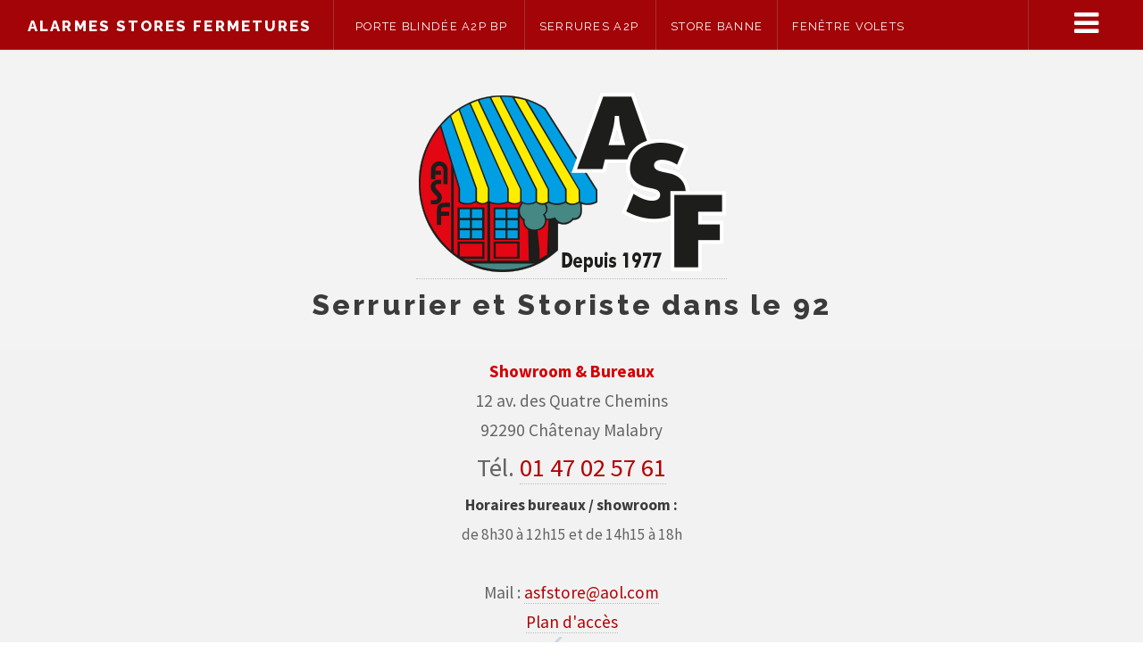

--- FILE ---
content_type: text/html; charset=UTF-8
request_url: https://www.asfstore.fr/serrure-de-securite_MUEL_Chatenay-Malabry_Clamart_Sceaux_Massy_92.html
body_size: 8356
content:
<!DOCTYPE HTML>
<html>
<head>
<!-- Google Tag Manager -->
<script>(function(w,d,s,l,i){w[l]=w[l]||[];w[l].push({'gtm.start': new Date().getTime(),event:'gtm.js'});var f=d.getElementsByTagName(s)[0], j=d.createElement(s),dl=l!='dataLayer'?'&l='+l:'';j.async=true;j.src=
'https://www.googletagmanager.com/gtm.js?id='+i+dl;f.parentNode.insertBefore(j,f); })(window,document,'script','dataLayer','GTM-NG54DT9');</script>
<!-- End Google Tag Manager -->
    <meta charset="utf-8"/>
    <meta name="viewport" content="width=device-width, initial-scale=1"/>
    <!--[if lte IE 8]>
    <script src="/js/ie/html5shiv.js"></script><![endif]-->
    <link rel="stylesheet" href="css/main.css"/>
    <link rel="stylesheet" href="css/slider.css"/>
    <!--[if lte IE 9]>
    <link rel="stylesheet" href="/css/ie9.css"/><![endif]-->
    <!--[if lte IE 8]>
    <link rel="stylesheet" href="/css/ie8.css"/><![endif]-->
    <link rel="stylesheet" href="common/css/font-awesome.min.css">
    <link rel="stylesheet" href="common/css/main.css">
    <script src="common/js/jquery.min.js"></script>

    <meta name="robots" content="index, follow"/>
    <title>Serrurier à Chatenay Malabry, Hauts de Seine : Pose de Serrure Muel</title>

    <meta name="keywords" content="depannage serrurier Chatenay Malabry, Hauts de Seine, serrurier depannage, dépannage serrure, changer serrure, depannage serrurier, remplacement serrure, ouverture de porte"/>
    <meta name="description" content="Votre serrurier à Chatenay Malabry, Hauts de Seine Tél. 01 47 02 57 61. Choisissez une serrure en applique A2P Muel. Nous nous chargeons rapidement de la pose d'une serrure multipoints, serrure de sécurité certifiée Muel"/>
    </head>
<body>
<!-- Google Tag Manager (noscript) -->
<noscript><iframe src="https://www.googletagmanager.com/ns.html?id=GTM-NG54DT9" height="0" width="0" style="display:none;visibility:hidden"></iframe></noscript>
<!-- End Google Tag Manager (noscript) -->
<div id="wrapper">
    				<!-- Header -->
					<header id="header">
						<h1><a href="/">Alarmes Stores Fermetures</a></h1>
						<nav class="links">
							<ul>
								<li><a href="porte-blindee-Chatenay-Malabry-tordjman-metal.html" title="Portes blindées Tordjman à Châtenay Malabry Haut de Seine (92)">Porte blindée A2P BP</a></li>
								<li><a href="serrurier-chatenay-malabry.html" title="Serrures A2P à Châtenay Malabry">Serrures A2P</a></li>
								<li><a href="store-banne_store-fenetre_store-jardin.html" title="Store banne MATEST">Store banne</a>
								<li><a href="fenetre_volet_Chatenay-Malabry_Clamart_Sceaux_Massy_92.html" title="Fenêtre, volets">Fenêtre volets</a></li>
								<li><a href="serrurerie_depannage_Chatenay-Malabry_Clamart_Sceaux_Massy_92.html" title="Serrurerie, dépannage de porte blindée">Serrurerie dépannage</a></li>
								<li><a href="reproduction_de_cle_Chatenay-Malabry_Clamart_Sceaux_Massy_92.html" title="Reproduction de clé, double de clé">double de clé</a></li>
							</ul>
						</nav>
						<nav class="main">
							<ul>
								<li class="menu">
									<a class="fa fa-bars" style="font-size:2em;color:#ffffff; margin-top:0.3em" href="#menu">Menu</a>
								</li>
							</ul>
						</nav>
					</header>

				<!-- Menu -->
					<section id="menu">

						<!-- Links -->
							<section>
								<ul class="links">
									<li>
										<a href="porte-blindee-Chatenay-Malabry-tordjman-metal.html" title="Portes blindées Tordjman à Châtenay Malabry Haut de Seine (92)"><h3>Porte blindée TORDJMAN Métal</h3></a>
											<p><a href="blindage-de-porte_Chatenay-Malabry_Clamart_Sceaux_Massy_92.html" title="Blindage de porte à Châtenay Malabry">Blindage de porte A2P BP</a><br>
											<a href="porte-blindee_Chatenay-Malabry_Clamart_Sceaux_Massy_92.html" title="Porte blindée tout acier à Châtenay Malabry">Porte blindée  A2P BP</a><br>
											<a href="porte-de-cave-blindee_Chatenay-Malabry_Clamart_Sceaux_Massy_92.html" title="Porte blindée de cave à Châtenay Malabry">Porte de cave  A2P BP</a><br>
											<a href="porte-facade-vitre_Chatenay-Malabry_Clamart_Sceaux_Massy_92.html" title="Façade de magasin et d'immeuble vitrée à Châtenay Malabry">Façade de magasin ou d'immeuble</a>
										</p>
										
									</li>
									<li>
										<a href="serrurier-chatenay-malabry.html" title="Serrures A2P à Châtenay Malabry"><h3>Serrure certifiée A2P</h3></a>
										<p><a href="serrure-de-securite_MUEL_Chatenay-Malabry_Clamart_Sceaux_Massy_92.html" title="serrure MUEL à Châtenay Malabry Haut de Seine (92)">Serrure MUEL A2P</a><br>
											<a href="serrure-de-securite_Chatenay-Malabry_Clamart_Sceaux_Massy_92.html" title="serrure REELAX à Châtenay Malabry Haut de Seine (92)">Serrure REELAX A2P</a>
											</p>
									</li>
									<li>
										<a href="store-banne_store-fenetre_store-jardin.html" title="Matest stores"><h3>Stores d'extérieur MATEST</h3></a>
										<p><a href="store-banne_balcon_terrasse_Chatenay-Malabry_Clamart_Sceaux_Massy_92.html" title="store banne Matest">Store banne coffre, semi-coffre, monobloc, traditionnel</a></p>
									</li>
									<li>
										<a href="fenetre_volet_Chatenay-Malabry_Clamart_Sceaux_Massy_92.html" title="Volet de sécurité à Châtenay Malabry Haut de Seine (92)"><h3>Volet de sécurité à Châtenay Malabry</h3></a>
									</li>
									<li>
										<a href="serrurerie_depannage_Chatenay-Malabry_Clamart_Sceaux_Massy_92.html" title="Serrurerie, dépannage de porte blindée"><h3>Serrurerie, dépannage</h3></a>
											<p><a href="" title="Sécurisation porte existante">Sécurisation porte existante</a><br>
									<li>
										<a href="reproduction_de_cle_Chatenay-Malabry_Clamart_Sceaux_Massy_92.html" title="Reproduction de clé, double de clé"><h3>double de clé</h3></a>
											<p>			<a href="" title="Sécurisation fenêtre existante">Sécurisation fenêtre existante</a><br>
												<a href="" title="Sécurisation porte de garage basculante">Sécurisation porte de garage basculante</a><br>
												<a href="" title="Coffres de sécurité ">Coffres de sécurité </a>
											</p>
									</li>
									<li>
										<a href="" title="Portail porte de garage volets"><h3>Fermetures extérieures</h3></a>
											<p><a href="" title="Portail aluminium clôtures volets">Portail aluminium clôtures volets</a><br>
												<a href="" title="Volets roulants">Volets roulants</a><br>
												<a href="" title="porte de garage">Porte de garage</a><br>
												<a href="" title="Rideaux métallique">Grille ou rideaux métallique</a><br>
												<a href="" title="barrière automatique">Barrière automatique</a><br>
												<a href="" title="Construction métallique">Construction métallique</a>
											</p>
									</li>
									<li>
										<a href="" title="Garde-corps acier, inox, aluminium "><h3>Garde corps</h3></a>
											<p><a href="" title="Garde corps et main courante inox">Garde corps et main courante inox</a><br>
												<a href="" title="Garde corps et main courante aluminium">Garde corps et main courante aluminium</a>
											</p>
									</li>
								</ul>
							</section>
					</section>

    <div id="main">
        <h1>Serrure de sécurité <span class="rouge" style="font-size: 1.5em">MUEL</span> <span class="bleu">certification A2P</span><br>
  Alarmes Stores Fermetures (ASF)  Installateur Premium Agréé</h1>
<article class="post">
<img class="topimg" src="/common/media/imgs/serrure_muel/serrure-Muel-intro.jpg" alt="serrure A2P BP3 de haure sûreté MUEL fabricant français de serrure"/>
</article>

<article class="post">
<h2>Une serrure de porte MUEL, fabricant depuis 1896 !</h2>
<p> Une serrure carénée 3, 5 ou 7 points de MUEL est un gage de qualité et de résistance à l'effraction. MUEL fabrique des serrures et des verrous depuis 1896.<br>
Il existe 4 familles de serrures : </p>
<ul class="retraitul">
<li>Serrures 1 et 3 points haut et bas tringles apparentes pour portes à montants étroits</li>
<li>Serrures points haut et bas + points latéraux avec carénage</li>
<li>Serrures points latéraux avec carénage pour éviter le perçage au sol</li>
<li>Serrures points haut et bas + points latéraux avec carénage + double cylindre avec clé de service<br>
</li>
</ul>
<h2>Pose de serrure de sécurité certifiée</h2>


<h3>Alarmes Stores Fermetures : Chatenay Malabry, Hauts de Seine, Clamart, Sceaux, Verrières le Buisson, Massy Tél. <a href="tel:01 47 02 57 61" id="contact_tel">01 47 02 57 61</a></h3><br>

<p><strong>Installateur Premium Agréé MUEL</strong>, nous nous déplaçons gratuitement pour établir tout devis pour la pose d'une serrure de sécurité certifiée. Devis et pose extrêmement rapide.</p>
</article>

<h2>La gamme des serrures <span class="rouge">MUEL</span> <span class="bleu">certifiées A2P</span></h2>

<article class="post">
            <p><img src="/common/media/imgs/serrure_muel/serrure-1-point-muel.jpg" alt="serrure 1 point" /></p>
            <h3><strong>Serrure 1 point</strong> horizontale ou verticale</h3>
            <p>
            - serrure certifiée A2P 1 étoile du CNPP<br>
            - serrure garantie 12 ans*<br>
            - serrure proposée avec un choix de <a href="https://www.tordjmanmetal.fr/nuancier" target="_blank">28 couleurs du nuancier</a><br>
            - double de clé protégé : les clé de serrure ne sont reproductibles que chez serrures MUEL<br>
            - serrure 1 point livrée avec 3 clés MUEL et une carte de propriété, le tout sous sachet sécurisé<br>
            - clés réversibles (pas de sens haut ou bas pour rentrer la clé MUEL)<br>
            - adaptée à huisserie bois ou métallique<br>
            - convient à toutes les portes dont l’épaisseur est comprise entre 37,5 et 67,5 mm<br>
            </p>
            <div class="infodoc list-f">
            <a class="link-btn button" href="renseignement.html" class="btn-quote">
            <img class="vignette" src="/common/media/imgs/vignettes/devis.png" alt="documentation" border="0"/>
            Demandez un devis gratuit
            </a>
            </div>
</article>
<article class="post">
            <p><span class="left"><img src="/common/media/imgs/serrure_muel/serrure-3-points-muel.jpg" alt="serrure 3 points" /></span></p>
            <p><strong>Serrure 3 points à tringles étroites</strong>
			</p>
            <p>
            Serrure 3 points carénée dont les tringles sont recouvertes d’un coffrage, véritable poutre de renfort de votre porte.<br>
            Si, à cause des moulures de votre porte l’espace pour la serrure est étroit, une serrure avec carénage étroit est vraisemblablement plus appropriée car elle nécessite moins de place. C’est un choix esthétique.<br>
            Une serrure peut avoir 3 points de deux manières : 1 point latéral + 2 points haut et bas, ou 3 points latéraux. Cette dernière solution s’impose quand il est dangereux ou délicat de percer le sol. Par exemple : chauffage par le sol ou marbre. Les serrures 3 points latéraux ne se font qu’en serrure carénée.<br>
            <a href="https://www.tordjmanmetal.fr/nuancier" target="_blank">90 couleurs du nuancier</a>
            </p>
            <div class="infodoc list-f">
            <a class="link-btn button" href="renseignement.html" class="btn-quote">
            <img class="vignette" src="/common/media/imgs/vignettes/devis.png" alt="documentation" border="0"/>
            Demandez un devis gratuit
            </a>
            </div>
</article>
<article class="post">
            <p><span class="left"><img src="/common/media/imgs/serrure_muel/serrure-3-5-points-muel.jpg" alt="serrure 3 ou 5 points latéraux" /></span></p>
            <p><strong>Serrure 3 ou 5 points latéraux</strong> entrebailleur en option
            </p>
            <p>
            Préférez une serrure à points latéraux quand il est dangereux ou délicat de percer le sol (par exemple : chauffage par le sol ou marbre), il est préférable d’opter pour une serrure dont les 5 points sont latéraux.<br>
            Toutes nos serrures 5 points sont certifiées A2P une ou trois étoiles par le CNPP<br>
            Garantie 12 ans pièces et main d’œuvre*<br>
            Choix parmi <a href="https://www.tordjmanmetal.fr/nuancier" target="_blank">90 couleurs du nuancier</a>, ou toute couleur à la demande<br>
            Fabrication sur mesure aux dimensions de votre porte<br>
            Délai : pour fabriquer et peindre, maximum 24 heures<br>
            Clés et carte de propriété sous sachet scellé, à n’ouvrir que par vous-même<br>
            Procédure hyper sécurisée pour les doubles de clé, directement de vous à MUEL<br>
            </p>
            <div class="infodoc list-f">
            <a class="link-btn button" href="renseignement.html" class="btn-quote">
            <img class="vignette" src="/common/media/imgs/vignettes/devis.png" alt="documentation" border="0"/>
            Demandez un devis gratuit
            </a>
            </div>
</article>
<article class="post">
            <p><span class="left"><img src="/common/media/imgs/serrure_muel/serrure-3-7-points-muel.jpg" alt="serrure 3 4 5 ou 7 points" /></span></p>
			 <p><strong>Serrure de 3 à 7 points haut et bas</strong> entrebailleur en option
			</p>
            <p>
            Nos serrures 7 points sont certifiées A2P une ou trois étoiles par le CNPP<br>
            Elles sont garanties 12 ans, pièces et main d’œuvre*<br>
            Elles vous sont proposées en <a href="https://www.tordjmanmetal.fr/nuancier" target="_blank">90 couleurs du nuancier</a> ou toute couleur à la demande<br>
            Délai ultra-court : pour fabriquer la serrure sur mesure aux dimensions de votre porte et la peindre dans la couleur de votre choix : maximum 24 heures<br>
            Clés et carte de propriété sous sachet scellé, à n’ouvrir que par vous-même<br>
            Pour commander des doubles de clé, procédure hyper sécurisée, directement de vous à MUEL. Mais pensez à commander dès le départ des clés supplémentaires si nécessaire, c’est moins cher.
            </p>
            <div class="infodoc list-f">
            <a class="link-btn button" href="renseignement.html" class="btn-quote">
            <img class="vignette" src="/common/media/imgs/vignettes/devis.png" alt="documentation" border="0"/>
            Demandez un devis gratuit
            </a>
            </div>
</article>
<article class="post">
            <p><span class="left"><img src="/common/media/imgs/serrure_muel/serrure-5-7-points-double-muel.jpg" alt="serrure 5 7 points double cylindre" /></span></p>
			<p><strong>Serrure 5 ou 7 points haut et bas double cylindre</strong>
			</p>
            <p>
            Serrure 7 points : 5 points latéraux + 2 points haut et bas<br>
            Existe en deux versions : serrure certifiée A2P une étoile et serrure certifiée A2P trois étoiles<br>
            Serrure avec deux cylindres, et donc deux clés différentes :<br>
            la clé de service S pour le cylindre du haut ouvre et verrouille la porte<br>
            la clé propriétaire P pour le cylindre du bas condamne la porte<br>
            Garantie 12 ans*<br>
            Deux modèles : porte 1 vantail ou porte 2 vantaux<br>
            Livrée avec un sachet scellé contenant 6 clés ( 3 propriétaire et 3 service) et la carte de propriété, sachet à n’ouvrir que par vous-même.<br>
            Choix parmi <a href="https://www.tordjmanmetal.fr/nuancier" target="_blank">90 couleurs du nuancier</a>, ou toute couleur à la demande.
            </p>
            <div class="infodoc list-f">
            <a class="link-btn button" href="renseignement.html" class="btn-quote">
            <img class="vignette" src="/common/media/imgs/vignettes/devis.png" alt="documentation" border="0"/>
            Demandez un devis gratuit
            </a>
            </div>
</article>


<article class="post">
<h2>A l'installation nous vous remettons un sachet sécurisé comprenant vos 3&nbsp;clés (ou plus) en reproduction protégée et une carte de propriété</h2>
<h3>Info : Pour reconnaître une vrai clé MUEL,<br>repérez le marquage &quot;<strong><span class="rouge">PARIS 1896</span></strong>&quot; et &quot;<strong><span class="rouge">_ MUEL_</span></strong>&quot;</h3>
<br>
<img style="float:left" src="/common/media/imgs/serrure_muel/sachet-securise/cle-tour-muel.png" alt="" align="top" border="0" /><br>
<img src="/common/media/imgs/serrure_muel/sachet-securise/sachet-securise-Muel.png" alt="sachet de sécurité" border="0" /><br>
</article>

<article class="post">
<h2>Pourquoi choisir une serrure de sécurité MUEL certifiée ?</h2>
<p> Le <strong>CNPP</strong>, Centre National de la Prévention et de la Protection décerne 3 niveaux de résistance pour les serrures : <strong>A2P</strong> <strong>1 étoile</strong>, <strong>A2P</strong> <strong>2 étoiles</strong> ou <strong>A2P</strong> <strong>3 étoiles</strong> (résistance maximale). La certification <strong>A2P</strong> garantit la résistance d'une serrure contre les tentatives d'ouvertures destructrices ou une tentative de crochetage pendant un laps de temps donné.<br>
La marque A2P est reconnu par les assureurs et certaines compagnies d'assurances imposent une serrure <strong>A2P</strong> pour la garantie contre le vol par contrat. Renseignez-vous. </p>
<h2>MUEL la marque de serrure du groupe TORDJMAN Métal</h2>
<p> Nous avons notamment choisi la <strong>marque MUEL</strong> du groupe TORDJMAN Métal car elle vous propose l'ensemble des avantages suivants : </p>
<ul class="retraitul">
<li>Toutes les <strong>serrures carénées MUEL</strong> sont certifiées <strong>A2P</strong></li>
<li>Toutes les serrures sont <strong>garanties 12 ans</strong>*</li>
<li>Vous pouvez choisir entre 28 couleurs pour la gamme Story ou 90 couleurs standard pour la gamme Club ou toute couleur à la demande.</li>
</ul>

<p><a href="https://www.tordjmanmetal.fr/cles-de-securite/doubles-de-cles-muel" target="_blank">Reproduction de clé ou double de clé MUEL</a>	- <a href="https://www.tordjmanmetal.fr/cles-de-securite/cylindre-a2p" target="_blank">	Changement de cylindre et de clés MUEL</a></p>
<p>Nous faisons également le changement de cylindre toutes marques</p>
</article>
<p><span class="legende">*Pièces et main d'oeuvre, selon les conditions générales de vente</span></p><br>
    </div>

    <!-- Sidebar -->
<section id="sidebar">

<!-- Intro -->
<section id="intro">
<a href="/"><img src="/media/imgs/logos/logo-ASF.png" alt="Alarmes Stores Fermetures (ASF)" /></a>
<header>
<h2><span style="text-transform: none">Serrurier et Storiste dans le 92</span></h2>
</header>
<div id="coord">
<p><strong class="rouge">Showroom & Bureaux</strong><br>
12 av. des Quatre Chemins<br>92290 Châtenay Malabry<br>
<span style="font-size: 1.5em">Tél. <a href="tel:0147025761" id="contact_tel">01 47 02 57 61</a></span><br>
<span style="font-size: 0.9em;"><strong>Horaires bureaux / showroom :</strong><br>
de 8h30 à 12h15 et de 14h15 à 18h
</span>
<br><br>
Mail : <a href="mailto:asfstore@aol.com" id="contact_mail">asfstore@aol.com</a><br>
<a href="plan-acces.html">Plan d'accès<br>
<img src="/media/imgs/gauche/interventions.png" alt="intervention dépannage serrure" /></a>
<ul class="actions">
<li><a href="renseignement.html" class="button">Demandez votre devis gratuit</a></li>
</ul></p>
</div>

</section>

<!-- Mini Posts -->
<section>
<div class="mini-posts">
<article class="mini-post">
<h4><a href="installateur-premium-agree.html">Installateur Premium Agréé TORDJMAN Métal</a></h4>
<a href="installateur-premium-agree.html" class="image"><img src="/media/imgs/gauche/certif-tjn.jpg" alt="installateur Premium Agréé" /></a>
</article>

<!-- Mini Post -->
<article class="mini-post">
<h4><a href="certification_apsad_a2p_services.html">Certification APSAD, protection mécanique contre le cambriolage</a></h4>
<a href="" class="image"><img src="/media/imgs/apsad/certificat-apsad-cnpp.jpg" alt="certification apsad" /></a>
</article>


</div>
</section>


<section>
<article class="mini-posts">
        <ul>
		<li>
			<h3><a href="https://www.tordjmanmetal.fr/pros/le-guide-de-la-securite" target="_blank">Guide d'achat porte blindée / serrure</a></h3>
		</li>
		<li>
			<h3><a href="https://www.tordjmanmetal.fr/porte-blindee/prix-dune-porte-blindee" target="_blank">Le prix d'une porte blindée ?</a></h3>
		</li>
		<li>
			<h3><a href="https://www.tordjmanmetal.fr/que-faire-apres-un-cambriolage" target="_blank">Que faire après un cambriolage</a></h3>
		</li>
		<li>
			<h3><a href="https://www.tordjmanmetal.fr/cambriolage-dappartement" target="_blank">Comment protéger son logement des cambrioleurs</a></h3>
		</li>
		</ul>
</article>
</section>


</section></div>


<!-- Scripts -->
<script src="js/skel.min.js"></script>
<script src="js/util.js"></script>
<!--[if lte IE 8]>
<script src="js/ie/respond.min.js"></script><![endif]-->
<script src="js/main.js"></script>
<script src="js/responsiveslides.min.js" type="text/javascript"></script>
<script src="js/jqFancyTransitions.js" type="text/javascript"></script>

</body>
</html>


--- FILE ---
content_type: text/css;charset=UTF-8
request_url: https://www.asfstore.fr/css/slider.css
body_size: 4450
content:
#slider,
#slider2 {  }
.rslides {
  position: relative;
  list-style: none;
  overflow: hidden;
  width: 100%;
  padding: 0;
  margin: 0;
  }

.rslides li {
  -webkit-backface-visibility: hidden;
  position: absolute;
  display: none;
  width: 100%;
  left: 0;
  top: 0;
		margin:0;
		padding:0;
  }

.rslides li:first-child {
  position: relative;
  display: block;
  float: left;
  }

.rslides img {
  display: block;
  height: auto;
  float: left;
  width: 100%;
  border: 0;
  }

#slider2 {  }
.rslides2 {
  position: relative;
  list-style: none;
  overflow: hidden;
  width: 100%;
  padding: 0;
  margin: 0;
  }

.rslides2 li {
  -webkit-backface-visibility: hidden;
  position: absolute;
  display: none;
  width: 100%;
  left: 0;
  top: 0;
		margin:0;
		padding:0;
  }

.rslides2 li:first-child {
  position: relative;
  display: block;
  float: left;
  }

.rslides2 img {
  display: block;
  height: auto;
  float: left;
  width: 100%;
  border: 0;
  }

.topimg { width:100%; border-radius:0.4em; border:1px solid black; }
.imgfloatleft { float:left; margin-right:1.5em; margin-bottom:0.9em }
.imginline {display:inline-block;height:auto;}
.tel {font-size: 1.5em; font-weight: 400}
.product {margin:5px; padding:8px; display:inline-block;border:1px solid #666666; background-color:#FFFFFF; text-align:center}

.rouge {color: #D30004}
.bleu {color:#293AAF}

.blockcontenu {clear:both; display:block; padding-top:1.5em; padding-bottom:0.5em; height: auto; }
.blockcontenu h2 {margin-top:0 }
.blockcontenu h3 {font-size:1.5em;margin-top:0;text-align:center; }
.blockcontenu ul { margin-bottom:0.5em}
.blockcontenu li { margin-top:0.3em; list-style-type:square; margin-left:1.5em; }
.blockcontenu img {float:left; margin-right:1.8em; margin-top:0.2em; margin-bottom:1.2em; border:1px solid black; border-radius:0.4em; height:auto;}
.blockcontenu img.vignette {margin-right:0.2em; margin-top:0.1em;margin-left:-0.3em; width:1.3em; height:1.3em; float:none; margin-bottom:-0.4em; border:0px; border-radius:0; }
.blockcontenu hr {display:none}
.infodoc { font-size:0.9em; }
.blocktxt { display:table-cell; padding:0px; margin:0px; height: auto; }
.blocktxt p { margin-top:0px; margin-bottom:0.4em; text-align:left; }
.blockcadre { border: 1px solid #CACBCD; padding:0.5em; font-size:0.8em;}
.blocklien { padding-left:0.8em; font-weight:bold;padding-bottom:0.3em; }
.legende { font-size:0.7em; }
.promoprod { display:table-cell; border: 1px solid red; padding: 0.5em; text-align: center; margin-bottom:1em; border-radius:0.4em; background-color:rgba(231,229,223,1.00)}

		
/* ------------------------------------------ formulaire de demande d'informations ------------------------------------- */
#renseignement { width: 100%; }
#texterenseignement { }
#texterenseignement h3 { font-size: 1.2em; }
#texterenseignement td { vertical-align: text-bottom; margin-top: 3px;  }

#texterenseignement #demande_infos h3 { padding: 4px 0 1px 0; margin-top:1.5em;}
#texterenseignement #demande_infos fieldset { border: none; margin: 0px; padding: 2px; }
#texterenseignement #demande_infos .controls { display: inline; }
#texterenseignement #demande_infos .control-group {  margin-bottom: 3px; padding-top: 3px; text-align: left; }
#texterenseignement #demande_infos .control-label { margin-top: 0.2em; }
#texterenseignement #demande_infos div.type_habitat label.control-label,
#texterenseignement #demande_infos .coordonnes label.control-label,
#texterenseignement #demande_infos .div_commentaire label.control-label { float: left; width: 10em; }
#texterenseignement #demande_infos .radio { padding-right: 2em; }
#texterenseignement #demande_infos .checkbox { display: inline; padding-right: 1.5em; }
#texterenseignement #demande_infos .div_autre_demande { clear: both; }
#texterenseignement #demande_infos .div_autre_demande .control-group { border-top: none; }
#texterenseignement #demande_infos .div_date_realisation,
#texterenseignement #demande_infos .nom_prenom_cp_ville { padding: 3px 0 3px 0; text-align: left; }
#texterenseignement #demande_infos .div_date_realisation .control-group { display: inline; border-top: none; }
#texterenseignement #demande_infos .nom_prenom_cp_ville .control-group { display: inline; border-top: none; margin-right: 15px; }
#texterenseignement #demande_infos .tranche_horaire .checkbox { float: none; }
#texterenseignement #demande_infos .div_commentaire { border-bottom: 1px solid white; margin-bottom: 3px; } 
#texterenseignement #demande_infos .div_commentaire textarea { width: 32em; height:10em } 
#texterenseignement #demande_infos #btn_submit { float: right; }

--- FILE ---
content_type: text/css
request_url: https://www.asfstore.fr/common/css/main.css
body_size: 319
content:
input[name=website][autocomplete=off] {
    display: none;
}

.vignette {
    float: none;
    margin: 0.1em 0.2em 0.4em 0.3em;
    border: 0;
}

.list-f {
    display: flex;
    flex-wrap: wrap;
}

.link-btn {
    display: inline-flex;
    align-items: center;
    margin-top: 0.5em;
    margin-right: 0.5em;
    padding: 0.5em
}

.link-btn img {
    margin: 0 0.5em 0 0;
    border-radius: 0.4em;
}

.link-btn .vignette{
    height: 25px;
    width: auto;
}


--- FILE ---
content_type: text/plain
request_url: https://www.google-analytics.com/j/collect?v=1&_v=j102&a=1178077111&t=pageview&_s=1&dl=https%3A%2F%2Fwww.asfstore.fr%2Fserrure-de-securite_MUEL_Chatenay-Malabry_Clamart_Sceaux_Massy_92.html&ul=en-us%40posix&dt=Serrurier%20%C3%A0%20Chatenay%20Malabry%2C%20Hauts%20de%20Seine%20%3A%20Pose%20de%20Serrure%20Muel&sr=1280x720&vp=1280x720&_u=YEBAAEABAAAAACAAI~&jid=1405294612&gjid=796966773&cid=460488539.1768825045&tid=UA-142695969-2&_gid=643746220.1768825045&_r=1&_slc=1&gtm=45He61f0h2n81NG54DT9v812234244za200zd812234244&gcd=13l3l3l3l1l1&dma=0&tag_exp=103116026~103200004~104527906~104528500~104684208~104684211~105391252~115495940~115616986~115938466~115938468~116682876~117041588&z=324340108
body_size: -450
content:
2,cG-47VZR7G7B7